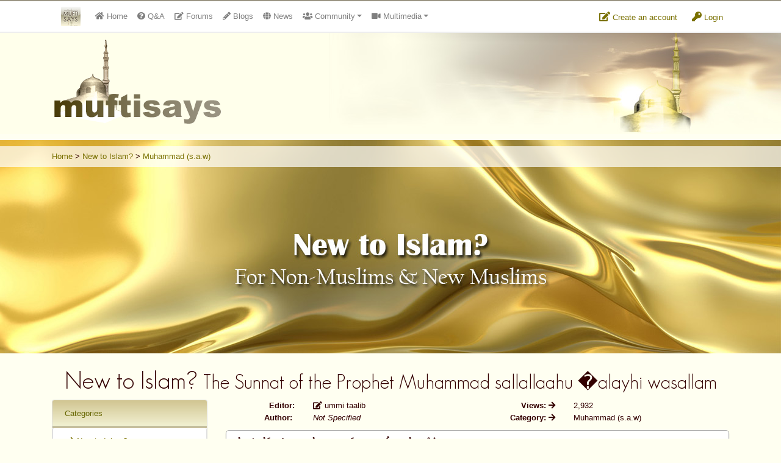

--- FILE ---
content_type: text/html
request_url: https://www.muftisays.com/nti.php?article=4851
body_size: 5720
content:
<!DOCTYPE html>
<!--[if IE 8]> <html lang="en" class="ie8 no-js"> <![endif]-->
<!--[if IE 9]> <html lang="en" class="ie9 no-js"> <![endif]-->
<!--[if !IE]><!--> <html lang="en" class="no-js"> <!--<![endif]-->
<!-- BEGIN HEAD -->
<head>
	<meta charset="utf-8" />
    <meta name="author" content="https://tgl.services">
    <meta http-equiv="description" content="Articles for new Muslims and non-Muslims." />
    <meta http-equiv="keywords" content="islamic forum, islamic islam, islamic, forum, community, chat, muslim, muslimah" />
    <meta http-equiv="X-UA-Compatible" content="IE=EmulateIE7" />
    <base href="https://www.muftisays.com/">
    <title>The Sunnat of the Prophet Muhammad sallallaahu �alayhi wasallam :: New to Islam?</title>
    <meta name="viewport" content="width=device-width, initial-scale=1.0, maximum-scale=1.0, user-scalable=no">
        <link rel="stylesheet" href="assets/css/bootstrap.min.css">
    <link rel="stylesheet" href="assets/css/fontawesome-all.min.css">
    <link href="assets/css/style.css?v=7" rel="stylesheet" type="text/css" />
    <link href="assets/css/theme.css?v=4" rel="stylesheet" type="text/css" />
    <link href="assets/plugins/tipsy/tipsy.css" rel="stylesheet" type="text/css" />
    <link href="assets/plugins/gritter/css/jquery.gritter.css" rel="stylesheet" type="text/css" />
    <link href="css/icons.css" rel="stylesheet" type="text/css" />
    <link href="assets/plugins/scrollbar/jquery.mCustomScrollbar.css" rel="stylesheet" type="text/css" />
        	<style type="text/css">
	
	#nti-banner{
		height: 200px;
		background-image: url(files/nti/images/nti-banner.jpg);
		background-size: cover;
		background-position: center center;
		background-repeat: no-repeat;
		padding-top: 10px;
		margin-bottom: 20px;
	}
	
	#nti-nav{
		padding: 7px;
		background: rgba(255,255,255,0.7);
	}
@media (min-width: 768px) and (max-width: 991px) {
		 		
	#nti-banner{ height: 250px; }

			}@media (min-width: 992px) {
		 		
	#nti-banner{ height: 300px; }

			}@media (min-width: 1200px) {
		 		
	#nti-banner{ height: 350px; }

			}	</style>
	<link rel="shortcut icon" href="favicon.ico" />
    <!-- HTML5 Shim and Respond.js IE8 support of HTML5 elements and media queries -->
    <!-- WARNING: Respond.js doesn't work if you view the page via file:// -->
    <!--[if lt IE 9]>
      <script src="https://oss.maxcdn.com/libs/html5shiv/3.7.0/html5shiv.js"></script>
      <script src="https://oss.maxcdn.com/libs/respond.js/1.4.2/respond.min.js"></script>
    <![endif]-->
</head>

<body>

<div id="topbar4">
	<div class="container">
        <div class="flex-container">
        	<div class="flexbox">
                <nav class="navbar navbar-expand-md navbar-light p-0">
                    <div class="container">
                        <a class="navbar-brand" href="index.php"><img src="assets/images/ms-icon32.png" alt="Logo" id="brand-logo" /></a>
                        <button class="navbar-toggler mt-1" type="button" data-toggle="collapse" data-target="#msnavbar" aria-controls="msnavbar" aria-expanded="false" aria-label="Toggle navigation">
                            <span class="navbar-toggler-icon"></span>
                        </button>

                        <div class="collapse navbar-collapse text-md-center" id="msnavbar">
                            <ul class="navbar-nav mr-auto">
                                <li class="nav-item nav_home d-lg-none d-xl-block">
                                    <a class="nav-link" href="index.php"><span class="fa fa-home"></span>&nbsp;<span class="d-md-none d-lg-inline-block">Home</span></a>
                                </li>
                                                                <li class="nav-item nav_forums">
                                    <a class="nav-link tipS" title="Question &amp; Answers" href="qa/"><span class="fa fa-question-circle"></span><span class="d-md-none d-lg-inline-block">&nbsp;Q&amp;A</span></a>
                                </li>
                                <li class="nav-item nav_qa">
                                    <a class="nav-link tipS" title="Public Forums" href="forums/"><span class="fa fa-edit"></span><span class="d-md-none d-lg-inline-block">&nbsp;Forums</span></a>
                                </li>
                                <li class="nav-item nav_blogs">
                                    <a class="nav-link tipS" title="Member Blogs" href="blog/"><span class="fa fa-pencil-alt"></span><span class="d-md-none d-lg-inline-block">&nbsp;Blogs</span></a>
                                </li>
                                <li class="nav-item nav_news">
                                    <a class="nav-link tipS" title="News Sharing" href="https://news.muftisays.com" target="_blank"><span class="fa fa-globe"></span>&nbsp;<span class="d-md-none d-lg-inline-block"> News</span></a>
                                </li>
                                <li class="nav-item nav_cummunity dropdown-container">
                                    <a class="nav-link dropdown-toggle" href="#" id="dd-cummunity" data-toggle="dropdown" aria-haspopup="true" aria-expanded="false"><span class="fa fa-users"></span> Community</a>
                                    <div class="dropdown-menu" aria-labelledby="dd-cummunity">
                                        <a class="dropdown-item" href="fiqhuiz/"><span class="fa fa-list"></span> Fiqhuiz</a>
                                        <a class="dropdown-item" href="ifotd/"><span class="fa fa-calendar"></span> IFOTD</a>
                                        <a href="nti.php" class="dropdown-item tipN" title="'New to Islam?' section"><span class="fa fa-question-circle"></span> N.T.I.</a>
                                        <a class="dropdown-item" href="forums/"><span class="fa fa-pencil-alt"></span> Forums</a>
                                        <a class="dropdown-item" href="blog/"><span class="fa fa-globe"></span> Member Blogs</a>
                                    </div>
                                </li>
                                <li class="nav-item nav_multimedia dropdown-container">
                                    <a class="nav-link dropdown-toggle" href="#" id="dd-multimedia" data-toggle="dropdown" aria-haspopup="true" aria-expanded="false"><span class="fa fa-video"></span> Multimedia</a>
                                    <div class="dropdown-menu" aria-labelledby="dd-multimedia">
                                        <a class="dropdown-item" href="videos/"><span class="fa fa-video"></span> 100% Halaal Videos</a>
                                        <a class="dropdown-item" href="historic_islamic_pictures.php"><span class="fa fa-image"></span> Historic Islamic Pictures</a>
                                        <a class="dropdown-item" target="_blank" href="http://www.livemasjid.net"><span class="fa fa-headphones"></span> Muftisays NetStation (MSNS) - Now LiveMasjid.net</a>
                                        <a class="dropdown-item" href="books.php"><span class="fa fa-book"></span> Islamic Books</a>
                                        <a class="dropdown-item" href="articles.php"><span class="fa fa-file"></span> Articles</a>
                                        <a class="dropdown-item" href="muftifarooq.php"><span class="fa fa-file"></span> Mufti Umar Farooq</a>
                                    </div>
                                </li>
                                <li class="nav-item nav_services dropdown-container d-md-none">
                                    <a class="nav-link dropdown-toggle" href="#" id="dd-services" data-toggle="dropdown" aria-haspopup="true" aria-expanded="false"><span class="fa fa-building"></span><span class="d-md-none d-lg-block"> Services</span></a>
                                    <div class="dropdown-menu" aria-labelledby="dd-services">
                                        <a class="dropdown-item" href="advertise.php">Advertise</a>
                                        <a class="dropdown-item" href="donate.php">Donate</a>
                                    </div>
                                </li>
                                                            </ul>
                        </div>
                    </div>
                </nav>
            </div>
            <div class="flexbox">
            
                <div class="dropdown topbar-icon mt-3">
                  <a class="dropdown-btn" href="login.php?mode=register">
                   	<span class="fa fa-edit"></span> Create an account
                  </a>
                </div>
                <div class="dropdown topbar-icon mt-3">
                  <a class="dropdown-btn" href="login.php">
                   	<span class="fa fa-key"></span> Login
                  </a>
                </div>
			            </div>
        </div>
	</div>
</div>

<div id="header">
	<div class="container">
        <img src="assets/images/logo150.png" alt="" />

        	</div>
</div>
<div class="clear" style="height: 10px;"></div>

<div class="page-container">

<div id="nti-banner">
    <div id="nti-nav">
        <div class="container">
            <a href="index.php">Home</a> &gt; <a href="nti.php">New to Islam?</a>
             &gt; <a href="nti.php?cat=68">Muhammad (s.a.w)</a>        </div>
    </div>
</div>

<div class="container">
      
	<h1 class="text-center">New to Islam? <small>The Sunnat of the Prophet Muhammad sallallaahu �alayhi wasallam</small></h1>

    <div class="row">
        <div class="col-md-4 col-lg-3">
            <div class="card">
                <div class="card-header bg-gold">Categories</div>
                <div class="list-group">
                                        <a href="nti.php?cat=64" class="list-group-item" style="display: block;">
                            &nbsp;<span class="fa fa-arrow-right"></span>
                            New to Islam?</a>
                                        <a href="nti.php?cat=65" class="list-group-item" style="display: block;">
                            &nbsp;<span class="fa fa-arrow-right"></span>
                            The 5 Pillars of Islam</a>
                                        <a href="nti.php?cat=66" class="list-group-item" style="display: block;">
                            &nbsp;<span class="fa fa-arrow-right"></span>
                            The 7 Pillars of Faith</a>
                                        <a href="nti.php?cat=67" class="list-group-item" style="display: block;">
                            &nbsp;<span class="fa fa-arrow-right"></span>
                            Tawheed</a>
                                        <a href="nti.php?cat=68" class="list-group-item" style="display: block;">
                            &nbsp;<span class="fa fa-arrow-right"></span>
                            Muhammad (s.a.w)</a>
                                        <a href="nti.php?cat=69" class="list-group-item" style="display: block;">
                            &nbsp;<span class="fa fa-arrow-right"></span>
                            Questions Answered</a>
                                        <a href="nti.php?cat=70" class="list-group-item" style="display: block;">
                            &nbsp;<span class="fa fa-arrow-right"></span>
                            New Muslims</a>
                                        <a href="nti.php?cat=71" class="list-group-item" style="display: block;">
                            &nbsp;<span class="fa fa-arrow-right"></span>
                            Non Muslims</a>
                                        <a href="nti.php?cat=72" class="list-group-item" style="display: block;">
                            &nbsp;<span class="fa fa-arrow-right"></span>
                            Stories</a>
                                        <a href="nti.php?cat=73" class="list-group-item" style="display: block;">
                            &nbsp;<span class="fa fa-arrow-right"></span>
                            Conversion Stories</a>
                                        <a href="nti.php?cat=74" class="list-group-item" style="display: block;">
                            &nbsp;<span class="fa fa-arrow-right"></span>
                            The Messengers</a>
                                </div>
            </div>
            <div class="margin-top"></div>
            
            <div class="card">
                <div class="card-header bg-gold">Latest Articles</div>
                <div class="card-body">
                                        <p><span class="glyphicon glyphicon-file"></span>
                            <a href="nti.php?article=9951">Virgin Mary in Islam</a><br />
                            <span class="gensmall"><strong>Editor</strong>: Muadh_Khan</span></p>
                                            <p><span class="glyphicon glyphicon-file"></span>
                            <a href="nti.php?article=9811">Seerah of Muhammad sallallaahu 'alayhi wasallam</a><br />
                            <span class="gensmall"><strong>Editor</strong>: ummi taalib</span></p>
                                            <p><span class="glyphicon glyphicon-file"></span>
                            <a href="nti.php?article=9585">Why Muslims Believe that Islam is the truth</a><br />
                            <span class="gensmall"><strong>Editor</strong>: ummi taalib</span></p>
                                    </div>
            </div>
            <div class="margin-top"></div>
            
            <div class="card">
                <div class="card-header bg-gold">Recommended Articles</div>
                <div class="card-body">
                                        <p><span class="glyphicon glyphicon-file"></span>
                            <a href="nti.php?article=7339">Muhammad, The Most Beloved. Why?</a><br />
                            <span class="gensmall"><strong>Editor</strong>: ummi taalib</span></p>
                                            <p><span class="glyphicon glyphicon-file"></span>
                            <a href="nti.php?article=7979"></a><br />
                            <span class="gensmall"><strong>Editor</strong>: ummi taalib</span></p>
                                            <p><span class="glyphicon glyphicon-file"></span>
                            <a href="nti.php?article=7360">Major Dutch islamophobe accepts Islam </a><br />
                            <span class="gensmall"><strong>Editor</strong>: ummi taalib</span></p>
                                    </div>
            </div>
            <div class="margin-top"></div>
            
            <div class="card">
                <div class="card-header bg-gold">Most Read Articles</div>
                <div class="card-body">
                                        <div class="margin-top">
                            <span class="glyphicon glyphicon-file"></span>
                            <a href="nti.php?article=4811">The story of Prophet Suleman (A.S) {Solomon}</a>
                         <div class="gensmall"><span class="glyphicon glyphicon-pencil"></span> t_ahsanul_uloom&nbsp;&nbsp;&nbsp;
                            <span class="glyphicon glyphicon-align-left tipN" title="Views"></span> 69809</span>
                         </div>
                        </div>
                                            <div class="margin-top">
                            <span class="glyphicon glyphicon-file"></span>
                            <a href="nti.php?article=4774">Perform Salah Correctly!</a>
                         <div class="gensmall"><span class="glyphicon glyphicon-pencil"></span> xmuslimahx&nbsp;&nbsp;&nbsp;
                            <span class="glyphicon glyphicon-align-left tipN" title="Views"></span> 53552</span>
                         </div>
                        </div>
                                            <div class="margin-top">
                            <span class="glyphicon glyphicon-file"></span>
                            <a href="nti.php?article=4763">Preservation of the Qur'an</a>
                         <div class="gensmall"><span class="glyphicon glyphicon-pencil"></span> xmuslimahx&nbsp;&nbsp;&nbsp;
                            <span class="glyphicon glyphicon-align-left tipN" title="Views"></span> 41893</span>
                         </div>
                        </div>
                                    </div>
            </div>
            <div class="margin-top"></div>
        
        </div>
        
        
        
        <div class="col-md-8 col-lg-9">
            
<div class="row">
	<div class="col-2 txtR bold">Editor:</div>
	<div class="col-10 col-sm-4"><span class="fa fa-edit"></span> ummi taalib</div>
	<div class="col-2 txtR bold">Views: <span class="fa fa-arrow-right"></span></div>
	<div class="col-10 col-sm-4">2,932</div>
</div>

<div class="row">
    <div class="col-2 txtR bold">Author: <span class="fa fa-pencil"></span></div>
    <div class="col-10 col-sm-4"><em>Not Specified</em></div>
    <div class="col-2 txtR bold">Category: <span class="fa fa-arrow-right"></span></div>
    <div class="col-10 col-sm-4">Muhammad (s.a.w)</div>
</div>

<div class="margin-top"></div>

<div class="curve whitebox padded10 boxshadow">
	 <strong>&#1602;&#1615;&#1604;&#1618; &#1575;&#1616;&#1606;&#1618; &#1603;&#1615;&#1606;&#1618;&#1578;&#1615;&#1605;&#1618; &#1578;&#1615;&#1581;&#1616;&#1576;&#1617;&#1615;&#1608;&#1618;&#1606;&#1614; &#1575;&#1604;&#1604;&#1607;&#1614; &#1601;&#1614;&#1575;&#1578;&#1617;&#1614;&#1576;&#1616;&#1593;&#1615;&#1608;&#1618;&#1606;&#1616;&#1609;&#1618; &#1610;&#1615;&#1581;&#1618;&#1576;&#1616;&#1576;&#1618;&#1603;&#1615;&#1605;&#1615; &#1575;&#1604;&#1604;&#1607;&#1615; &#1608;&#1614;&#1610;&#1614;&#1594;&#1618;&#1601;&#1616;&#1585;&#1618; &#1604;&#1614;&#1603;&#1615;&#1605;&#1618; &#1584;&#1615;&#1606;&#1615;&#1608;&#1618;&#1576;&#1614;&#1603;&#1615;&#1605;&#1618;</strong><br /><br /><em>"Say if you love Allah, follow me - <br />Allah will love you and forgive your sins" (3:31)</em><br /><br />The sunnat (way) of our beloved Prophet sallallaahu 'alayhi wasallam is the second fundamental source of Islam. It embodies the entire pattern of the life of the Prophet sallallaahu 'alayhi wasallam and includes every detail containing his actions, words, conduct etc. which has been reported to us in the vast collection of Ahaadeeth. In the sunnat of our Prophet sallallaahu 'alayhi wasallam lies a fountain of divinely guided wisdom and a perfect way of life. In all its aspects including such personal habits as eating, drinking and sleeping, lies the key to success and everlasting bliss. <br /><br />Much reward has been promised for a courageous Muslim who, in a time of mischief and trial, when sunnat is being mocked at and when practices of non Muslims are held in high esteem, revives a sunnat of our beloved Prophet sallallaahu 'alayhi wasallam. Confirming this our Prophet sallallaahu 'alayhi wasallam said:<br /><br /><em>"That person who loves my sunnat loves me, and he will be with me in Jannah" (Tirmithi)</em><br /><br />The Prophet sallallaahu 'alayhi wasallam stands exalted amongst all of Allah's creation as he was endowed with perfection in all his qualities as confirmed by His Lord:<br /><br /><strong>&#1608;&#1575;&#1606;&#1603; &#1604;&#1593;&#1604;&#1609; &#1582;&#1604;&#1602; &#1593;&#1592;&#1610;&#1605;</strong><br /><em>"And thou (standest) on an exalted standard of character" (68:4)</em><br /><br />By following his way, one not only reaches a higher level of humanity and servitude to Allah but proves his/her love for our Prophet sallallaahu 'alayhi wasallam as it is the sign of a lover to imitate the beloved.<br /><br />With a little effort one can enrich one's life with the divinely guided sunnats. A little thought applied to one's daily necessary actions can change these mundane acts of eating, drinking, and even relieving one's self into acts of worship which will become a means of attaining the garden of Allah's mercy and His everlasting pleasure! <br /><br />The following link is to the book, "Beautiful Sunnats of the Beloved Prophet Muhammad sallallaahu 'alayhi wasallam" by Shaykh Shah Hakeem Muhammad Akhtar <br /><br /><a href="http://www.scribd.com/doc/23302630/Beautiful-Sunnats-of-Prophet-Muhammad-Pbuh-to-follow-Daily" title="http://www.scribd.com/doc/23302630/Beautiful-Sunnats-of-Prophet-Muhammad-Pbuh-to-follow-Daily">www.scribd.com/doc/23302630/Beautiful-Sunnats-of-Prophet-...</a><br /><br /><br /> </div>        </div>
    </div>
</div>


</div><!-- page_container -->

<div id="footer">
	<div id="footer_top"></div>
    <div id="footer-contents">
    	<div class="container py-3">
        	<div class="row">
            	<div class="col-sm-2 gensmall">
                	<strong>&copy; Muftisays.com</strong>
                    
                    <p>
                    	<a href="about.php">About Us</a><br />
                    	<a href="disclaimer.php">Disclaimer</a><br />
                    	<a href="contact.php">Contact Us</a><br />
                    	<a href="advertise.php">Advertise</a>
                    </p>
                </div>
            	<div class="col-sm-2 gensmall">
                	<strong>Sections</strong>
                    
                    <p>
                    	<a href="qa/">Question &amp; Answers</a><br />
                    	<a href="forums/">Forum</a><br />
                    	<a href="blog/">Member's Blogs</a><br />
                    	<a href="articles.php">Articles</a><br />
                    	<a href="fiqhuiz/">Fiqhuiz</a>
                    </p>
                </div>
            	<div class="col-sm-2 gensmall">
                	<strong>&nbsp;</strong>
                    
                    <p>
                    	<a href="nti.php">New to Islam</a><br />
                    	<a href="http://pedia.muftisays.com">Muftipedia</a><br />
                    	<a href="videos/">Halal Videos</a><br />
                    	<a href="ifotd/">Islamic Fact of the Day</a><br />
                    	<a href="muftifarooq.php">Mufti Umar Farooq</a>
                    </p>
                </div>
            	<div class="col-sm-3 gensmall">
                	<strong>Sponsors</strong>
                    
                    <div class="phfad"><div><a class="donor" href="http://halalfoodgastronomy.com/" target="_blank">Halal Food Gastronomy - Non Stunned Halal Reviews</a></div><div><a class="donor" href="https://www.britishwholesales.co.uk/" target="_blank">British Wholesales</a></div><div><a class="donor" href="https://saffronalley.com/" target="_blank">Saffron Alley </a></div></div>                </div>
            	<div class="col-sm-3 gensmall txtR">
                	<em><strong>Muftisays.com and Muftisays.org &copy;</strong> is independently owned and operated by Muftisays.com's volunteers. The views expressed by the guest scholars are based on academic understanding and research.</em>
            	</div>
                <div class="clear"></div>
            </div>
        </div>
    </div>
    <div id="footer_bottom"></div>
</div>


<script type="text/javascript" src="assets/js/jquery.min.js"></script>
<script src="https://cdnjs.cloudflare.com/ajax/libs/popper.js/1.12.9/umd/popper.min.js" integrity="sha384-ApNbgh9B+Y1QKtv3Rn7W3mgPxhU9K/ScQsAP7hUibX39j7fakFPskvXusvfa0b4Q" crossorigin="anonymous"></script>
<script type="text/javascript" src="assets/js/bs4/bootstrap.min.js"></script>
<script type="text/javascript" src="assets/plugins/tipsy/jquery.tipsy.js"></script>
<script type="text/javascript" src="assets/plugins/jquery.hotkeys-0.7.9.min.js"></script>
<script type="text/javascript" src="assets/plugins/scrollbar/jquery.mCustomScrollbar.concat.min.js"></script>
<script type="text/javascript" src="assets/plugins/gritter/js/jquery.gritter.min.js"></script>
<script type="text/javascript" src="assets/js/base.js?v=1"></script>
<script>
	var bsz = {};
	$(document).ready(function(){		
		$(".hidden").removeClass("hidden").hide();
		
				
		$(".nullifylink").click(function(){
			return false;
		});
		
		//feeds
		var last_check_time = '1768858346';
		function gsLatest(last_check_time){
			$.getScript("global/updates-feed/feeder-js.php?t="+last_check_time);
		}
		
			
		$(".topbar-search").keyup(function(event){ if(event.which==13){ location.href="search.php?q="+$(this).val(); } });
		
		doScroll();
		
		$('.dropdown-menu').find('form').click(function (e) {
			e.stopPropagation();
		});
		
		//phfa tai728 by90
		$(".phfa").each(function(){
			if($(this).hasClass("dedicated")){ $k = "dedicated"  }
			else if($(this).hasClass("text")){ $k = "text"  }
			else{ $w = $(this).data("w"); $h = $(this).data("h"); $k = $w+"x"+$h; }
			if(bsz[$k]){ bsz[$k]++; }
			else{ bsz[$k] = 1; }
		});
		
		$.post("ajax/getdonors.php", bsz);
	});
</script>

<script defer src="https://static.cloudflareinsights.com/beacon.min.js/vcd15cbe7772f49c399c6a5babf22c1241717689176015" integrity="sha512-ZpsOmlRQV6y907TI0dKBHq9Md29nnaEIPlkf84rnaERnq6zvWvPUqr2ft8M1aS28oN72PdrCzSjY4U6VaAw1EQ==" data-cf-beacon='{"version":"2024.11.0","token":"ec5d5e4415d640ceafe694ac48997e48","r":1,"server_timing":{"name":{"cfCacheStatus":true,"cfEdge":true,"cfExtPri":true,"cfL4":true,"cfOrigin":true,"cfSpeedBrain":true},"location_startswith":null}}' crossorigin="anonymous"></script>
</body>
</html>